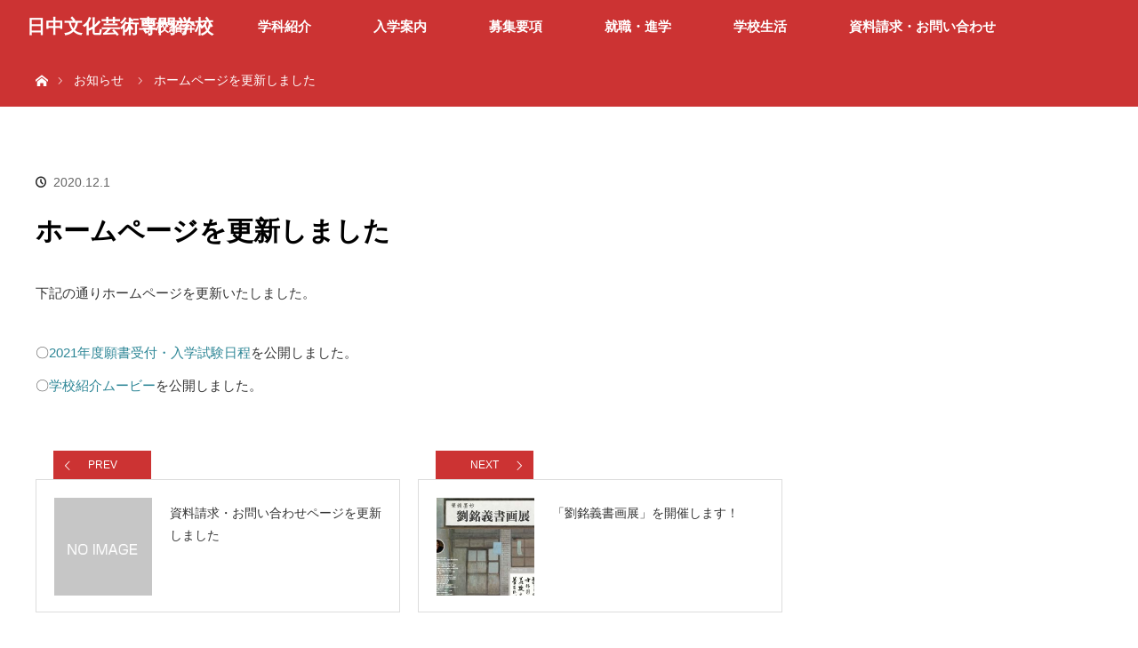

--- FILE ---
content_type: text/html; charset=UTF-8
request_url: http://jccollege.ac.jp/news/%E3%83%9B%E3%83%BC%E3%83%A0%E3%83%9A%E3%83%BC%E3%82%B8%E3%82%92%E6%9B%B4%E6%96%B0%E3%81%84%E3%81%9F%E3%81%97%E3%81%BE%E3%81%97%E3%81%9F/
body_size: 35732
content:
<!DOCTYPE html>
<html class="pc" lang="ja">
<head>
<meta charset="UTF-8">
<!--[if IE]><meta http-equiv="X-UA-Compatible" content="IE=edge"><![endif]-->
<meta name="viewport" content="width=device-width">
<title>ホームページを更新しました | 日中文化芸術専門学校</title>
<meta name="description" content="下記の通りホームページを更新いたしました。〇2021年度願書受付・入学試験日程を公開しました。〇学校紹介ムービーを公開しました。">
<link rel="pingback" href="http://jccollege.ac.jp/new/wp/xmlrpc.php">
<meta name='robots' content='max-image-preview:large' />
<link rel="alternate" type="application/rss+xml" title="日中文化芸術専門学校 &raquo; フィード" href="http://jccollege.ac.jp/feed/" />
<link rel="alternate" type="application/rss+xml" title="日中文化芸術専門学校 &raquo; コメントフィード" href="http://jccollege.ac.jp/comments/feed/" />
<link rel='stylesheet' id='style-css' href='http://jccollege.ac.jp/new/wp/wp-content/themes/orion_tcd037/style.css?ver=3.8' type='text/css' media='all' />
<link rel='stylesheet' id='wp-block-library-css' href='http://jccollege.ac.jp/new/wp/wp-includes/css/dist/block-library/style.min.css?ver=6.6.4' type='text/css' media='all' />
<style id='classic-theme-styles-inline-css' type='text/css'>
/*! This file is auto-generated */
.wp-block-button__link{color:#fff;background-color:#32373c;border-radius:9999px;box-shadow:none;text-decoration:none;padding:calc(.667em + 2px) calc(1.333em + 2px);font-size:1.125em}.wp-block-file__button{background:#32373c;color:#fff;text-decoration:none}
</style>
<style id='global-styles-inline-css' type='text/css'>
:root{--wp--preset--aspect-ratio--square: 1;--wp--preset--aspect-ratio--4-3: 4/3;--wp--preset--aspect-ratio--3-4: 3/4;--wp--preset--aspect-ratio--3-2: 3/2;--wp--preset--aspect-ratio--2-3: 2/3;--wp--preset--aspect-ratio--16-9: 16/9;--wp--preset--aspect-ratio--9-16: 9/16;--wp--preset--color--black: #000000;--wp--preset--color--cyan-bluish-gray: #abb8c3;--wp--preset--color--white: #ffffff;--wp--preset--color--pale-pink: #f78da7;--wp--preset--color--vivid-red: #cf2e2e;--wp--preset--color--luminous-vivid-orange: #ff6900;--wp--preset--color--luminous-vivid-amber: #fcb900;--wp--preset--color--light-green-cyan: #7bdcb5;--wp--preset--color--vivid-green-cyan: #00d084;--wp--preset--color--pale-cyan-blue: #8ed1fc;--wp--preset--color--vivid-cyan-blue: #0693e3;--wp--preset--color--vivid-purple: #9b51e0;--wp--preset--gradient--vivid-cyan-blue-to-vivid-purple: linear-gradient(135deg,rgba(6,147,227,1) 0%,rgb(155,81,224) 100%);--wp--preset--gradient--light-green-cyan-to-vivid-green-cyan: linear-gradient(135deg,rgb(122,220,180) 0%,rgb(0,208,130) 100%);--wp--preset--gradient--luminous-vivid-amber-to-luminous-vivid-orange: linear-gradient(135deg,rgba(252,185,0,1) 0%,rgba(255,105,0,1) 100%);--wp--preset--gradient--luminous-vivid-orange-to-vivid-red: linear-gradient(135deg,rgba(255,105,0,1) 0%,rgb(207,46,46) 100%);--wp--preset--gradient--very-light-gray-to-cyan-bluish-gray: linear-gradient(135deg,rgb(238,238,238) 0%,rgb(169,184,195) 100%);--wp--preset--gradient--cool-to-warm-spectrum: linear-gradient(135deg,rgb(74,234,220) 0%,rgb(151,120,209) 20%,rgb(207,42,186) 40%,rgb(238,44,130) 60%,rgb(251,105,98) 80%,rgb(254,248,76) 100%);--wp--preset--gradient--blush-light-purple: linear-gradient(135deg,rgb(255,206,236) 0%,rgb(152,150,240) 100%);--wp--preset--gradient--blush-bordeaux: linear-gradient(135deg,rgb(254,205,165) 0%,rgb(254,45,45) 50%,rgb(107,0,62) 100%);--wp--preset--gradient--luminous-dusk: linear-gradient(135deg,rgb(255,203,112) 0%,rgb(199,81,192) 50%,rgb(65,88,208) 100%);--wp--preset--gradient--pale-ocean: linear-gradient(135deg,rgb(255,245,203) 0%,rgb(182,227,212) 50%,rgb(51,167,181) 100%);--wp--preset--gradient--electric-grass: linear-gradient(135deg,rgb(202,248,128) 0%,rgb(113,206,126) 100%);--wp--preset--gradient--midnight: linear-gradient(135deg,rgb(2,3,129) 0%,rgb(40,116,252) 100%);--wp--preset--font-size--small: 13px;--wp--preset--font-size--medium: 20px;--wp--preset--font-size--large: 36px;--wp--preset--font-size--x-large: 42px;--wp--preset--spacing--20: 0.44rem;--wp--preset--spacing--30: 0.67rem;--wp--preset--spacing--40: 1rem;--wp--preset--spacing--50: 1.5rem;--wp--preset--spacing--60: 2.25rem;--wp--preset--spacing--70: 3.38rem;--wp--preset--spacing--80: 5.06rem;--wp--preset--shadow--natural: 6px 6px 9px rgba(0, 0, 0, 0.2);--wp--preset--shadow--deep: 12px 12px 50px rgba(0, 0, 0, 0.4);--wp--preset--shadow--sharp: 6px 6px 0px rgba(0, 0, 0, 0.2);--wp--preset--shadow--outlined: 6px 6px 0px -3px rgba(255, 255, 255, 1), 6px 6px rgba(0, 0, 0, 1);--wp--preset--shadow--crisp: 6px 6px 0px rgba(0, 0, 0, 1);}:where(.is-layout-flex){gap: 0.5em;}:where(.is-layout-grid){gap: 0.5em;}body .is-layout-flex{display: flex;}.is-layout-flex{flex-wrap: wrap;align-items: center;}.is-layout-flex > :is(*, div){margin: 0;}body .is-layout-grid{display: grid;}.is-layout-grid > :is(*, div){margin: 0;}:where(.wp-block-columns.is-layout-flex){gap: 2em;}:where(.wp-block-columns.is-layout-grid){gap: 2em;}:where(.wp-block-post-template.is-layout-flex){gap: 1.25em;}:where(.wp-block-post-template.is-layout-grid){gap: 1.25em;}.has-black-color{color: var(--wp--preset--color--black) !important;}.has-cyan-bluish-gray-color{color: var(--wp--preset--color--cyan-bluish-gray) !important;}.has-white-color{color: var(--wp--preset--color--white) !important;}.has-pale-pink-color{color: var(--wp--preset--color--pale-pink) !important;}.has-vivid-red-color{color: var(--wp--preset--color--vivid-red) !important;}.has-luminous-vivid-orange-color{color: var(--wp--preset--color--luminous-vivid-orange) !important;}.has-luminous-vivid-amber-color{color: var(--wp--preset--color--luminous-vivid-amber) !important;}.has-light-green-cyan-color{color: var(--wp--preset--color--light-green-cyan) !important;}.has-vivid-green-cyan-color{color: var(--wp--preset--color--vivid-green-cyan) !important;}.has-pale-cyan-blue-color{color: var(--wp--preset--color--pale-cyan-blue) !important;}.has-vivid-cyan-blue-color{color: var(--wp--preset--color--vivid-cyan-blue) !important;}.has-vivid-purple-color{color: var(--wp--preset--color--vivid-purple) !important;}.has-black-background-color{background-color: var(--wp--preset--color--black) !important;}.has-cyan-bluish-gray-background-color{background-color: var(--wp--preset--color--cyan-bluish-gray) !important;}.has-white-background-color{background-color: var(--wp--preset--color--white) !important;}.has-pale-pink-background-color{background-color: var(--wp--preset--color--pale-pink) !important;}.has-vivid-red-background-color{background-color: var(--wp--preset--color--vivid-red) !important;}.has-luminous-vivid-orange-background-color{background-color: var(--wp--preset--color--luminous-vivid-orange) !important;}.has-luminous-vivid-amber-background-color{background-color: var(--wp--preset--color--luminous-vivid-amber) !important;}.has-light-green-cyan-background-color{background-color: var(--wp--preset--color--light-green-cyan) !important;}.has-vivid-green-cyan-background-color{background-color: var(--wp--preset--color--vivid-green-cyan) !important;}.has-pale-cyan-blue-background-color{background-color: var(--wp--preset--color--pale-cyan-blue) !important;}.has-vivid-cyan-blue-background-color{background-color: var(--wp--preset--color--vivid-cyan-blue) !important;}.has-vivid-purple-background-color{background-color: var(--wp--preset--color--vivid-purple) !important;}.has-black-border-color{border-color: var(--wp--preset--color--black) !important;}.has-cyan-bluish-gray-border-color{border-color: var(--wp--preset--color--cyan-bluish-gray) !important;}.has-white-border-color{border-color: var(--wp--preset--color--white) !important;}.has-pale-pink-border-color{border-color: var(--wp--preset--color--pale-pink) !important;}.has-vivid-red-border-color{border-color: var(--wp--preset--color--vivid-red) !important;}.has-luminous-vivid-orange-border-color{border-color: var(--wp--preset--color--luminous-vivid-orange) !important;}.has-luminous-vivid-amber-border-color{border-color: var(--wp--preset--color--luminous-vivid-amber) !important;}.has-light-green-cyan-border-color{border-color: var(--wp--preset--color--light-green-cyan) !important;}.has-vivid-green-cyan-border-color{border-color: var(--wp--preset--color--vivid-green-cyan) !important;}.has-pale-cyan-blue-border-color{border-color: var(--wp--preset--color--pale-cyan-blue) !important;}.has-vivid-cyan-blue-border-color{border-color: var(--wp--preset--color--vivid-cyan-blue) !important;}.has-vivid-purple-border-color{border-color: var(--wp--preset--color--vivid-purple) !important;}.has-vivid-cyan-blue-to-vivid-purple-gradient-background{background: var(--wp--preset--gradient--vivid-cyan-blue-to-vivid-purple) !important;}.has-light-green-cyan-to-vivid-green-cyan-gradient-background{background: var(--wp--preset--gradient--light-green-cyan-to-vivid-green-cyan) !important;}.has-luminous-vivid-amber-to-luminous-vivid-orange-gradient-background{background: var(--wp--preset--gradient--luminous-vivid-amber-to-luminous-vivid-orange) !important;}.has-luminous-vivid-orange-to-vivid-red-gradient-background{background: var(--wp--preset--gradient--luminous-vivid-orange-to-vivid-red) !important;}.has-very-light-gray-to-cyan-bluish-gray-gradient-background{background: var(--wp--preset--gradient--very-light-gray-to-cyan-bluish-gray) !important;}.has-cool-to-warm-spectrum-gradient-background{background: var(--wp--preset--gradient--cool-to-warm-spectrum) !important;}.has-blush-light-purple-gradient-background{background: var(--wp--preset--gradient--blush-light-purple) !important;}.has-blush-bordeaux-gradient-background{background: var(--wp--preset--gradient--blush-bordeaux) !important;}.has-luminous-dusk-gradient-background{background: var(--wp--preset--gradient--luminous-dusk) !important;}.has-pale-ocean-gradient-background{background: var(--wp--preset--gradient--pale-ocean) !important;}.has-electric-grass-gradient-background{background: var(--wp--preset--gradient--electric-grass) !important;}.has-midnight-gradient-background{background: var(--wp--preset--gradient--midnight) !important;}.has-small-font-size{font-size: var(--wp--preset--font-size--small) !important;}.has-medium-font-size{font-size: var(--wp--preset--font-size--medium) !important;}.has-large-font-size{font-size: var(--wp--preset--font-size--large) !important;}.has-x-large-font-size{font-size: var(--wp--preset--font-size--x-large) !important;}
:where(.wp-block-post-template.is-layout-flex){gap: 1.25em;}:where(.wp-block-post-template.is-layout-grid){gap: 1.25em;}
:where(.wp-block-columns.is-layout-flex){gap: 2em;}:where(.wp-block-columns.is-layout-grid){gap: 2em;}
:root :where(.wp-block-pullquote){font-size: 1.5em;line-height: 1.6;}
</style>
<link rel='stylesheet' id='contact-form-7-css' href='http://jccollege.ac.jp/new/wp/wp-content/plugins/contact-form-7/includes/css/styles.css?ver=5.4' type='text/css' media='all' />
<link rel='stylesheet' id='sns-button-css' href='http://jccollege.ac.jp/new/wp/wp-content/themes/orion_tcd037/sns-botton.css?ver=3.8' type='text/css' media='all' />
<script type="text/javascript" src="http://jccollege.ac.jp/new/wp/wp-includes/js/jquery/jquery.min.js?ver=3.7.1" id="jquery-core-js"></script>
<script type="text/javascript" src="http://jccollege.ac.jp/new/wp/wp-includes/js/jquery/jquery-migrate.min.js?ver=3.4.1" id="jquery-migrate-js"></script>
<link rel="https://api.w.org/" href="http://jccollege.ac.jp/wp-json/" /><link rel="canonical" href="http://jccollege.ac.jp/news/%e3%83%9b%e3%83%bc%e3%83%a0%e3%83%9a%e3%83%bc%e3%82%b8%e3%82%92%e6%9b%b4%e6%96%b0%e3%81%84%e3%81%9f%e3%81%97%e3%81%be%e3%81%97%e3%81%9f/" />
<link rel='shortlink' href='http://jccollege.ac.jp/?p=457' />
<link rel="alternate" title="oEmbed (JSON)" type="application/json+oembed" href="http://jccollege.ac.jp/wp-json/oembed/1.0/embed?url=http%3A%2F%2Fjccollege.ac.jp%2Fnews%2F%25e3%2583%259b%25e3%2583%25bc%25e3%2583%25a0%25e3%2583%259a%25e3%2583%25bc%25e3%2582%25b8%25e3%2582%2592%25e6%259b%25b4%25e6%2596%25b0%25e3%2581%2584%25e3%2581%259f%25e3%2581%2597%25e3%2581%25be%25e3%2581%2597%25e3%2581%259f%2F" />
<link rel="alternate" title="oEmbed (XML)" type="text/xml+oembed" href="http://jccollege.ac.jp/wp-json/oembed/1.0/embed?url=http%3A%2F%2Fjccollege.ac.jp%2Fnews%2F%25e3%2583%259b%25e3%2583%25bc%25e3%2583%25a0%25e3%2583%259a%25e3%2583%25bc%25e3%2582%25b8%25e3%2582%2592%25e6%259b%25b4%25e6%2596%25b0%25e3%2581%2584%25e3%2581%259f%25e3%2581%2597%25e3%2581%25be%25e3%2581%2597%25e3%2581%259f%2F&#038;format=xml" />

<script src="http://jccollege.ac.jp/new/wp/wp-content/themes/orion_tcd037/js/jquery.easing.1.3.js?ver=3.8"></script>
<script src="http://jccollege.ac.jp/new/wp/wp-content/themes/orion_tcd037/js/jscript.js?ver=3.8"></script>


<link rel="stylesheet" media="screen and (max-width:970px)" href="http://jccollege.ac.jp/new/wp/wp-content/themes/orion_tcd037/footer-bar/footer-bar.css?ver=3.8">
<script src="http://jccollege.ac.jp/new/wp/wp-content/themes/orion_tcd037/js/comment.js?ver=3.8"></script>

<link rel="stylesheet" media="screen and (max-width:970px)" href="http://jccollege.ac.jp/new/wp/wp-content/themes/orion_tcd037/responsive.css?ver=3.8">

<style type="text/css">
body, input, textarea { font-family: Verdana, "Hiragino Kaku Gothic ProN", "ヒラギノ角ゴ ProN W3", "メイリオ", Meiryo, sans-serif; }
.rich_font { font-family: Verdana, "Hiragino Kaku Gothic ProN", "ヒラギノ角ゴ ProN W3", "メイリオ", Meiryo, sans-serif; }

body { font-size:15px; }

.pc #header .logo { font-size:21px; }
.mobile #header .logo { font-size:18px; }
#header_logo_index .logo { font-size:40px; }
#footer_logo .logo { font-size:40px; }
#header_logo_index .desc { font-size:12px; }
#footer_logo .desc { font-size:12px; }
.pc #index_content1 .index_content_header .headline { font-size:40px; }
.pc #index_content1 .index_content_header .desc { font-size:15px; }
.pc #index_content2 .index_content_header .headline { font-size:40px; }
.pc #index_content2 .index_content_header .desc { font-size:15px; }
.pc #index_dis .index_content_header .headline { font-size:40px; }
.pc #index_dis .index_content_header .desc { font-size:15px; }

.pc #index_dis .index_content_header3 .headline { font-size:40px; }
.pc #index_dis .index_content_header3 .desc { font-size:15px; }

#post_title { font-size:30px; }
.post_content { font-size:15px; }

.pc #header, #bread_crumb, .pc #global_menu ul ul a, #index_dis_slider .link, #previous_next_post .label, #related_post .headline span, #comment_headline span, .side_headline span,.widget_block .wp-block-heading span, .widget_search #search-btn input, .widget_search #searchsubmit, .side_widget.google_search #searchsubmit, .page_navi span.current, .mobile #global_menu li a, a.menu_button:hover, a.menu_button.active
 { background-color:#CC3333; }

.footer_menu li.no_link a { color:#CC3333; }

.post_content a, .custom-html-widget a { color:#2D8696; }
a:hover, #comment_header ul li a:hover, .pc #global_menu > ul > li.active > a, .pc #global_menu li.current-menu-item > a, .pc #global_menu > ul > li > a:hover, #header_logo .logo a:hover, #bread_crumb li.home a:hover:before, #bread_crumb li a:hover
 { color:#CC3333; }

#global_menu ul ul a:hover, #return_top a:hover, .next_page_link a:hover, .page_navi a:hover, .collapse_category_list li a:hover .count, .index_box_list .link:hover, .index_content_header2 .link a:hover, #index_blog_list li .category a:hover, .slick-arrow:hover, #index_dis_slider .link:hover, #header_logo_index .link:hover,
 #previous_next_page a:hover, .page_navi p.back a:hover, #post_meta_top .category a:hover, .collapse_category_list li a:hover .count, .mobile #global_menu li a:hover,
   #wp-calendar td a:hover, #wp-calendar #prev a:hover, #wp-calendar #next a:hover, .widget_search #search-btn input:hover, .widget_search #searchsubmit:hover, .side_widget.google_search #searchsubmit:hover,
    #submit_comment:hover, #comment_header ul li a:hover, #comment_header ul li.comment_switch_active a, #comment_header #comment_closed p, #post_pagination a:hover, #post_pagination p, a.menu_button:hover, .mobile .footer_menu a:hover, .mobile #footer_menu_bottom li a:hover, .post_content .bt_orion:hover
     { background-color:#CC3333; }

#comment_textarea textarea:focus, #guest_info input:focus, #comment_header ul li a:hover, #comment_header ul li.comment_switch_active a, #comment_header #comment_closed p
 { border-color:#CC3333; }

#comment_header ul li.comment_switch_active a:after, #comment_header #comment_closed p:after
 { border-color:#CC3333 transparent transparent transparent; }

.collapse_category_list li a:before
 { border-color: transparent transparent transparent #CC3333; }






</style>


<script type="text/javascript">
jQuery(function($) {
  $("a").on("focus", function(){if(this.blur)this.blur();});
  $("a.target_blank").attr("target","_blank");

  $('#return_top a, #header_logo_index a').on('click', function() {
    var myHref= $(this).attr("href");
          var myPos = $(myHref).offset().top;
        $("html,body").animate({scrollTop : myPos}, 1000, 'easeOutExpo');
    return false;
  });
});

jQuery(window).on('load', function() {
  jQuery('#header_image .title').delay(1000).fadeIn(3000);
});

</script>

<style type="text/css"></style><link rel="icon" href="http://jccollege.ac.jp/new/wp/wp-content/uploads/2020/10/cropped-JClogo-1-32x32.png" sizes="32x32" />
<link rel="icon" href="http://jccollege.ac.jp/new/wp/wp-content/uploads/2020/10/cropped-JClogo-1-192x192.png" sizes="192x192" />
<link rel="apple-touch-icon" href="http://jccollege.ac.jp/new/wp/wp-content/uploads/2020/10/cropped-JClogo-1-180x180.png" />
<meta name="msapplication-TileImage" content="http://jccollege.ac.jp/new/wp/wp-content/uploads/2020/10/cropped-JClogo-1-270x270.png" />
</head>
<body id="body" class="news-template-default single single-news postid-457 wp-embed-responsive">


 <div id="top" class="">
  <div id="header">
   <div id="header_inner">
    <div id="header_logo">
     <div id="logo_text">
 <h1 class="logo rich_font"><a href="http://jccollege.ac.jp/">日中文化芸術専門学校</a></h1>
</div>
    </div>
        <a href="#" class="menu_button"><span>menu</span></a>
    <div id="global_menu">
     <ul id="menu-%e3%83%98%e3%83%83%e3%83%80%e3%83%bc%e3%83%a1%e3%83%8b%e3%83%a5%e3%83%bc" class="menu"><li id="menu-item-268" class="menu-item menu-item-type-post_type menu-item-object-page menu-item-has-children menu-item-268"><a href="http://jccollege.ac.jp/%e5%ad%a6%e6%a0%a1%e7%b4%b9%e4%bb%8b/">学校紹介</a>
<ul class="sub-menu">
	<li id="menu-item-271" class="menu-item menu-item-type-post_type menu-item-object-page menu-item-271"><a href="http://jccollege.ac.jp/%e3%82%a2%e3%82%af%e3%82%bb%e3%82%b9/">アクセス</a></li>
</ul>
</li>
<li id="menu-item-267" class="menu-item menu-item-type-post_type menu-item-object-page menu-item-has-children menu-item-267"><a href="http://jccollege.ac.jp/%e5%ad%a6%e7%a7%91%e7%b4%b9%e4%bb%8b/">学科紹介</a>
<ul class="sub-menu">
	<li id="menu-item-278" class="menu-item menu-item-type-post_type menu-item-object-page menu-item-278"><a href="http://jccollege.ac.jp/%e8%a6%b3%e5%85%89%e3%83%bb%e9%80%9a%e8%a8%b3%e3%82%ac%e3%82%a4%e3%83%89%e5%b0%82%e6%94%bb%e5%ad%a6%e7%a7%91/">観光・通訳ガイド専攻学科</a></li>
	<li id="menu-item-277" class="menu-item menu-item-type-post_type menu-item-object-page menu-item-277"><a href="http://jccollege.ac.jp/%e6%97%a5%e4%b8%ad%e9%80%9a%e8%a8%b3%e5%ad%a6%e7%a7%91/">日中通訳学科</a></li>
	<li id="menu-item-276" class="menu-item menu-item-type-post_type menu-item-object-page menu-item-276"><a href="http://jccollege.ac.jp/%e6%97%a5%e6%9c%ac%e8%aa%9e%e3%83%bb%e6%97%a5%e6%9c%ac%e6%96%87%e5%8c%96%e5%ad%a6%e7%a7%91/">日本語・日本文化学科</a></li>
</ul>
</li>
<li id="menu-item-269" class="menu-item menu-item-type-post_type menu-item-object-page menu-item-has-children menu-item-269"><a href="http://jccollege.ac.jp/%e5%85%a5%e5%ad%a6%e6%a1%88%e5%86%85/">入学案内</a>
<ul class="sub-menu">
	<li id="menu-item-511" class="menu-item menu-item-type-post_type menu-item-object-page menu-item-511"><a href="http://jccollege.ac.jp/%e6%97%a5%e6%9c%ac%e4%ba%ba%e5%ad%a6%e7%94%9f%e3%83%bb%e5%85%a5%e8%a9%a6%e6%a1%88%e5%86%85/">学生・入試案内</a></li>
	<li id="menu-item-512" class="menu-item menu-item-type-post_type menu-item-object-page menu-item-512"><a href="http://jccollege.ac.jp/%e7%95%99%e5%ad%a6%e7%94%9f%e3%83%bb%e5%85%a5%e8%a9%a6%e6%a1%88%e5%86%85/">留学生・入試案内</a></li>
</ul>
</li>
<li id="menu-item-270" class="menu-item menu-item-type-post_type menu-item-object-page menu-item-270"><a href="http://jccollege.ac.jp/%e5%8b%9f%e9%9b%86%e8%a6%81%e9%a0%85/">募集要項</a></li>
<li id="menu-item-273" class="menu-item menu-item-type-post_type menu-item-object-page menu-item-273"><a href="http://jccollege.ac.jp/%e5%b0%b1%e8%81%b7%e3%83%bb%e9%80%b2%e5%ad%a6/">就職・進学</a></li>
<li id="menu-item-274" class="menu-item menu-item-type-post_type menu-item-object-page menu-item-has-children menu-item-274"><a href="http://jccollege.ac.jp/%e5%ad%a6%e6%a0%a1%e7%94%9f%e6%b4%bb/">学校生活</a>
<ul class="sub-menu">
	<li id="menu-item-275" class="menu-item menu-item-type-post_type menu-item-object-page menu-item-275"><a href="http://jccollege.ac.jp/%e3%82%a4%e3%83%99%e3%83%b3%e3%83%88%e3%83%bb%e8%aa%b2%e5%a4%96%e6%8e%88%e6%a5%ad/">イベント・課外授業</a></li>
</ul>
</li>
<li id="menu-item-272" class="menu-item menu-item-type-post_type menu-item-object-page menu-item-272"><a href="http://jccollege.ac.jp/%e8%b3%87%e6%96%99%e8%ab%8b%e6%b1%82/">資料請求・お問い合わせ</a></li>
</ul>    </div>
       </div><!-- END #header_inner -->
  </div><!-- END #header -->

  
 </div><!-- END #top -->

 <div id="main_contents" class="clearfix">


<div id="bread_crumb">

<ul class="clearfix" itemscope itemtype="http://schema.org/BreadcrumbList">
 <li itemprop="itemListElement" itemscope itemtype="http://schema.org/ListItem" class="home"><a itemprop="item" href="http://jccollege.ac.jp/"><span itemprop="name">ホーム</span></a><meta itemprop="position" content="1" /></li>

 <li itemprop="itemListElement" itemscope itemtype="http://schema.org/ListItem"><a itemprop="item" href="http://jccollege.ac.jp/news/"><span itemprop="name">お知らせ</span></a><meta itemprop="position" content="2" /></li>
 <li itemprop="itemListElement" itemscope itemtype="http://schema.org/ListItem" class="last"><span itemprop="name">ホームページを更新しました</span><meta itemprop="position" content="3" /></li>

</ul>
</div>

<div id="main_col" class="clearfix">

<div id="left_col">

 
 <div id="article">

  <ul id="post_meta_top" class="clearfix">
   <li class="date"><time class="entry-date updated" datetime="2020-12-01T13:14:07+09:00">2020.12.1</time></li>  </ul>

  <h2 id="post_title" class="rich_font">ホームページを更新しました</h2>

  
  <div class="post_content clearfix">
   <p>下記の通りホームページを更新いたしました。</p>
<p>〇<a href="http://jccollege.ac.jp/distinations/%e9%a1%98%e6%9b%b8%e5%8f%97%e4%bb%98%e3%83%bb%e5%85%a5%e5%ad%a6%e8%a9%a6%e9%a8%93%e6%97%a5%e7%a8%8b/">2021年度願書受付・入学試験日程</a>を公開しました。<br />
〇<a href="http://jccollege.ac.jp/distinations/%e5%ad%a6%e6%a0%a1%e7%b4%b9%e4%bb%8b%e3%83%a0%e3%83%bc%e3%83%93%e3%83%bc/">学校紹介ムービー</a>を公開しました。</p>
     </div>

    <div id="previous_next_post" class="clearfix" style="margin-top:25px;">
   <div class='prev_post'><p class='label'>PREV</p><a href='http://jccollege.ac.jp/news/%e8%b3%87%e6%96%99%e8%ab%8b%e6%b1%82%e3%83%bb%e3%81%8a%e5%95%8f%e3%81%84%e5%90%88%e3%82%8f%e3%81%9b%e3%83%9a%e3%83%bc%e3%82%b8%e3%82%92%e6%9b%b4%e6%96%b0%e3%81%97%e3%81%be%e3%81%97%e3%81%9f/' title='資料請求・お問い合わせページを更新しました'><img src='http://jccollege.ac.jp/new/wp/wp-content/themes/orion_tcd037/img/common/no_image1.gif' title='' /><span class='title'>資料請求・お問い合わせページを更新しました</span></a></div>
<div class='next_post'><p class='label'>NEXT</p><a href='http://jccollege.ac.jp/news/%e3%80%8c%e5%8a%89%e9%8a%98%e7%be%a9%e6%9b%b8%e7%94%bb%e5%b1%95%e3%80%8d%e3%82%92%e9%96%8b%e5%82%ac%e3%81%97%e3%81%be%e3%81%99%ef%bc%81/' title='「劉銘義書画展」を開催します！'><img width="200" height="200" src="http://jccollege.ac.jp/new/wp/wp-content/uploads/2021/07/liu-syoga-3-200x200.jpg" class="attachment-size1 size-size1 wp-post-image" alt="" decoding="async" srcset="http://jccollege.ac.jp/new/wp/wp-content/uploads/2021/07/liu-syoga-3-200x200.jpg 200w, http://jccollege.ac.jp/new/wp/wp-content/uploads/2021/07/liu-syoga-3-150x150.jpg 150w, http://jccollege.ac.jp/new/wp/wp-content/uploads/2021/07/liu-syoga-3-300x300.jpg 300w, http://jccollege.ac.jp/new/wp/wp-content/uploads/2021/07/liu-syoga-3-120x120.jpg 120w" sizes="(max-width: 200px) 100vw, 200px" /><span class='title'>「劉銘義書画展」を開催します！</span></a></div>
  </div>
  
 </div><!-- END #article -->

 

</div><!-- END #left_col -->


 

</div><!-- END #main_col -->


 </div><!-- END #main_contents -->

<div id="footer_wrapper">
 <div id="footer_top">
  <div id="footer_top_inner">

   <!-- footer logo -->
      <div id="footer_logo">
    <div class="logo_area">
 <p class="logo rich_font"><a href="http://jccollege.ac.jp/">日中文化芸術専門学校</a></p>
 <p class="desc">JAPAN-CHINA COLLEGE OF CULTURE &amp; ARTS　文部科学大臣認定「職業実践専門課程」認定校</p></div>
   </div>
   
   <!-- footer menu -->
      <div id="footer_menu" class="clearfix">
        <div id="footer-menu1" class="footer_menu clearfix">
     <ul id="menu-%e5%ad%a6%e6%a0%a1%e7%b4%b9%e4%bb%8b" class="menu"><li id="menu-item-86" class="menu-item menu-item-type-post_type menu-item-object-page menu-item-86"><a href="http://jccollege.ac.jp/%e5%ad%a6%e6%a0%a1%e7%b4%b9%e4%bb%8b/">学校紹介</a></li>
<li id="menu-item-87" class="menu-item menu-item-type-post_type menu-item-object-page menu-item-87"><a href="http://jccollege.ac.jp/%e5%85%a5%e5%ad%a6%e6%a1%88%e5%86%85/">入学案内</a></li>
<li id="menu-item-88" class="menu-item menu-item-type-post_type menu-item-object-page menu-item-88"><a href="http://jccollege.ac.jp/%e5%8b%9f%e9%9b%86%e8%a6%81%e9%a0%85/">募集要項</a></li>
<li id="menu-item-103" class="menu-item menu-item-type-post_type menu-item-object-page menu-item-103"><a href="http://jccollege.ac.jp/%e3%82%a2%e3%82%af%e3%82%bb%e3%82%b9/">アクセス</a></li>
<li id="menu-item-104" class="menu-item menu-item-type-post_type menu-item-object-page menu-item-104"><a href="http://jccollege.ac.jp/%e8%b3%87%e6%96%99%e8%ab%8b%e6%b1%82/">資料請求・お問い合わせ</a></li>
</ul>    </div>
            <div id="footer-menu2" class="footer_menu clearfix">
     <ul id="menu-%e5%ad%a6%e7%a7%91%e7%b4%b9%e4%bb%8b" class="menu"><li id="menu-item-96" class="menu-item menu-item-type-post_type menu-item-object-page menu-item-96"><a href="http://jccollege.ac.jp/%e5%ad%a6%e7%a7%91%e7%b4%b9%e4%bb%8b/">学科紹介</a></li>
<li id="menu-item-95" class="menu-item menu-item-type-post_type menu-item-object-page menu-item-95"><a href="http://jccollege.ac.jp/%e8%a6%b3%e5%85%89%e3%83%bb%e9%80%9a%e8%a8%b3%e3%82%ac%e3%82%a4%e3%83%89%e5%b0%82%e6%94%bb%e5%ad%a6%e7%a7%91/">観光・通訳ガイド専攻学科</a></li>
<li id="menu-item-94" class="menu-item menu-item-type-post_type menu-item-object-page menu-item-94"><a href="http://jccollege.ac.jp/%e6%97%a5%e4%b8%ad%e9%80%9a%e8%a8%b3%e5%ad%a6%e7%a7%91/">日中通訳学科</a></li>
<li id="menu-item-93" class="menu-item menu-item-type-post_type menu-item-object-page menu-item-93"><a href="http://jccollege.ac.jp/%e6%97%a5%e6%9c%ac%e8%aa%9e%e3%83%bb%e6%97%a5%e6%9c%ac%e6%96%87%e5%8c%96%e5%ad%a6%e7%a7%91/">日本語・日本文化学科</a></li>
</ul>    </div>
            <div id="footer-menu3" class="footer_menu clearfix">
     <ul id="menu-%e5%b0%b1%e8%81%b7%e3%83%bb%e9%80%b2%e5%ad%a6" class="menu"><li id="menu-item-105" class="menu-item menu-item-type-post_type menu-item-object-page menu-item-105"><a href="http://jccollege.ac.jp/%e5%b0%b1%e8%81%b7%e3%83%bb%e9%80%b2%e5%ad%a6/">就職・進学</a></li>
</ul>    </div>
            <div id="footer-menu4" class="footer_menu clearfix">
     <ul id="menu-%e5%ad%a6%e6%a0%a1%e7%94%9f%e6%b4%bb" class="menu"><li id="menu-item-112" class="menu-item menu-item-type-post_type menu-item-object-page menu-item-112"><a href="http://jccollege.ac.jp/%e5%ad%a6%e6%a0%a1%e7%94%9f%e6%b4%bb/">学校生活</a></li>
<li id="menu-item-111" class="menu-item menu-item-type-post_type menu-item-object-page menu-item-111"><a href="http://jccollege.ac.jp/%e3%82%a4%e3%83%99%e3%83%b3%e3%83%88%e3%83%bb%e8%aa%b2%e5%a4%96%e6%8e%88%e6%a5%ad/">イベント・課外授業</a></li>
</ul>    </div>
               </div>
   
  </div><!-- END #footer_top_inner -->
 </div><!-- END #footer_top -->

 <div id="footer_bottom">
  <div id="footer_bottom_inner" class="clearfix">

   <!-- footer logo -->
   
   <!-- social button -->
      <ul class="clearfix" id="footer_social_link">
            <li class="facebook"><a class="target_blank" href="https://www.facebook.com/jccollege.ac.jp">Facebook</a></li>
            <li class="insta"><a class="target_blank" href="https://www.instagram.com/jc_college_official/">Instagram</a></li>
                       </ul>
   
   <!-- footer bottom menu -->
      <div id="footer_menu_bottom" class="clearfix">
    <ul id="menu-%e3%83%9d%e3%83%aa%e3%82%b7%e3%83%bc" class="menu"><li id="menu-item-80" class="menu-item menu-item-type-post_type menu-item-object-page menu-item-privacy-policy menu-item-80"><a rel="privacy-policy" href="http://jccollege.ac.jp/privacy-policy/">プライバシーポリシー</a></li>
<li id="menu-item-62" class="menu-item menu-item-type-post_type menu-item-object-page menu-item-62"><a href="http://jccollege.ac.jp/%e3%82%b5%e3%82%a4%e3%83%88%e3%83%9d%e3%83%aa%e3%82%b7%e3%83%bc/">サイトポリシー</a></li>
<li id="menu-item-106" class="menu-item menu-item-type-post_type menu-item-object-page menu-item-106"><a href="http://jccollege.ac.jp/%e5%85%ac%e9%96%8b%e6%83%85%e5%a0%b1/">情報公開</a></li>
<li id="menu-item-444" class="menu-item menu-item-type-custom menu-item-object-custom menu-item-444"><a href="http://jccollege.ac.jp/distinations/%e6%8e%a1%e7%94%a8%e6%83%85%e5%a0%b1/">採用情報</a></li>
</ul>   </div>
   
  </div><!-- END #footer_bottom_inner -->
 </div><!-- END #footer_bottom -->

 <p id="copyright">Copyright &copy;&nbsp; <a href="http://jccollege.ac.jp/">日中文化芸術専門学校</a></p>

</div><!-- /footer_wrapper -->


 <div id="return_top">
    <a href="#body"><span>PAGE TOP</span></a>
   </div>


 
  <!-- facebook share button code -->
 <div id="fb-root"></div>
 <script>
 (function(d, s, id) {
   var js, fjs = d.getElementsByTagName(s)[0];
   if (d.getElementById(id)) return;
   js = d.createElement(s); js.id = id;
   js.src = "//connect.facebook.net/ja_JP/sdk.js#xfbml=1&version=v2.5";
   fjs.parentNode.insertBefore(js, fjs);
 }(document, 'script', 'facebook-jssdk'));
 </script>
  
  


<script type="text/javascript" src="http://jccollege.ac.jp/new/wp/wp-includes/js/comment-reply.min.js?ver=6.6.4" id="comment-reply-js" async="async" data-wp-strategy="async"></script>
<script type="text/javascript" src="http://jccollege.ac.jp/new/wp/wp-includes/js/dist/hooks.min.js?ver=2810c76e705dd1a53b18" id="wp-hooks-js"></script>
<script type="text/javascript" src="http://jccollege.ac.jp/new/wp/wp-includes/js/dist/i18n.min.js?ver=5e580eb46a90c2b997e6" id="wp-i18n-js"></script>
<script type="text/javascript" id="wp-i18n-js-after">
/* <![CDATA[ */
wp.i18n.setLocaleData( { 'text direction\u0004ltr': [ 'ltr' ] } );
/* ]]> */
</script>
<script type="text/javascript" src="http://jccollege.ac.jp/new/wp/wp-includes/js/dist/url.min.js?ver=36ae0e4dd9043bb8749b" id="wp-url-js"></script>
<script type="text/javascript" id="wp-api-fetch-js-translations">
/* <![CDATA[ */
( function( domain, translations ) {
	var localeData = translations.locale_data[ domain ] || translations.locale_data.messages;
	localeData[""].domain = domain;
	wp.i18n.setLocaleData( localeData, domain );
} )( "default", {"translation-revision-date":"2025-10-03 13:05:22+0000","generator":"GlotPress\/4.0.1","domain":"messages","locale_data":{"messages":{"":{"domain":"messages","plural-forms":"nplurals=1; plural=0;","lang":"ja_JP"},"An unknown error occurred.":["\u4e0d\u660e\u306a\u30a8\u30e9\u30fc\u304c\u767a\u751f\u3057\u307e\u3057\u305f\u3002"],"The response is not a valid JSON response.":["\u8fd4\u7b54\u304c\u6b63\u3057\u3044 JSON \u30ec\u30b9\u30dd\u30f3\u30b9\u3067\u306f\u3042\u308a\u307e\u305b\u3093\u3002"],"Media upload failed. If this is a photo or a large image, please scale it down and try again.":["\u30e1\u30c7\u30a3\u30a2\u306e\u30a2\u30c3\u30d7\u30ed\u30fc\u30c9\u306b\u5931\u6557\u3057\u307e\u3057\u305f\u3002 \u5199\u771f\u307e\u305f\u306f\u5927\u304d\u306a\u753b\u50cf\u306e\u5834\u5408\u306f\u3001\u7e2e\u5c0f\u3057\u3066\u3082\u3046\u4e00\u5ea6\u304a\u8a66\u3057\u304f\u3060\u3055\u3044\u3002"],"You are probably offline.":["\u73fe\u5728\u30aa\u30d5\u30e9\u30a4\u30f3\u306e\u3088\u3046\u3067\u3059\u3002"]}},"comment":{"reference":"wp-includes\/js\/dist\/api-fetch.js"}} );
/* ]]> */
</script>
<script type="text/javascript" src="http://jccollege.ac.jp/new/wp/wp-includes/js/dist/api-fetch.min.js?ver=4c185334c5ec26e149cc" id="wp-api-fetch-js"></script>
<script type="text/javascript" id="wp-api-fetch-js-after">
/* <![CDATA[ */
wp.apiFetch.use( wp.apiFetch.createRootURLMiddleware( "http://jccollege.ac.jp/wp-json/" ) );
wp.apiFetch.nonceMiddleware = wp.apiFetch.createNonceMiddleware( "23db15537f" );
wp.apiFetch.use( wp.apiFetch.nonceMiddleware );
wp.apiFetch.use( wp.apiFetch.mediaUploadMiddleware );
wp.apiFetch.nonceEndpoint = "http://jccollege.ac.jp/new/wp/wp-admin/admin-ajax.php?action=rest-nonce";
/* ]]> */
</script>
<script type="text/javascript" src="http://jccollege.ac.jp/new/wp/wp-includes/js/dist/vendor/wp-polyfill.min.js?ver=3.15.0" id="wp-polyfill-js"></script>
<script type="text/javascript" id="contact-form-7-js-extra">
/* <![CDATA[ */
var wpcf7 = [];
/* ]]> */
</script>
<script type="text/javascript" src="http://jccollege.ac.jp/new/wp/wp-content/plugins/contact-form-7/includes/js/index.js?ver=5.4" id="contact-form-7-js"></script>
</body>
</html>